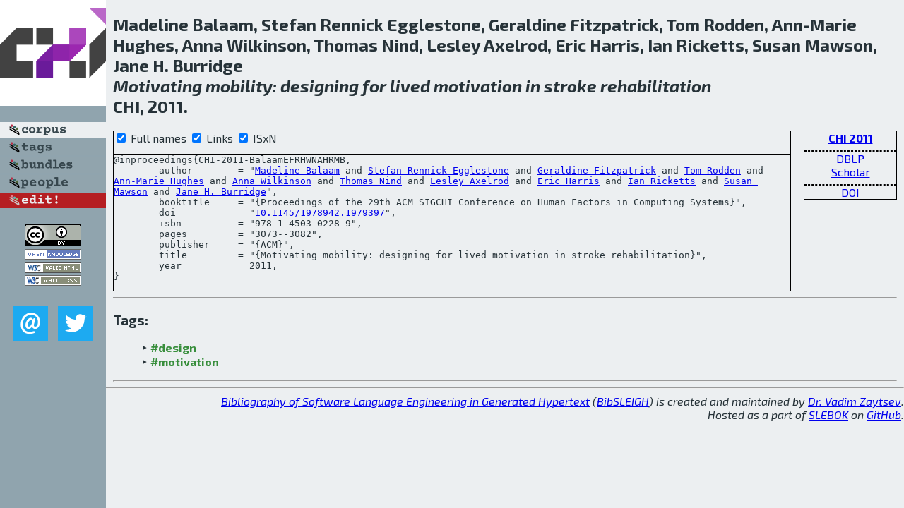

--- FILE ---
content_type: text/html; charset=utf-8
request_url: http://bibtex.github.io/CHI-2011-BalaamEFRHWNAHRMB.html
body_size: 2133
content:
<!DOCTYPE html>
<html>
<head>
	<meta http-equiv="Content-Type" content="text/html; charset=UTF-8"/>
	<meta name="keywords" content="software linguistics, software language engineering, book of knowledge, glossary, academic publications, scientific research, open knowledge, open science"/>
	<title>BibSLEIGH — Motivating mobility: designing for lived motivation in stroke rehabilitation</title>
	<link href="stuff/bib.css" rel="stylesheet" type="text/css"/>
	<link href='http://fonts.googleapis.com/css?family=Exo+2:400,700,400italic,700italic' rel='stylesheet' type='text/css'>
	<script src="stuff/jquery.min.js" type="text/javascript"></script>
</head>
<body>
<div class="left">
	<a href="index.html"><img src="stuff/chi.png" alt="Motivating mobility: designing for lived motivation in stroke rehabilitation" title="Motivating mobility: designing for lived motivation in stroke rehabilitation" class="pad"/></a>

	<div class="pad">
		<a href="index.html"><img src="stuff/a-corpus.png" alt="BibSLEIGH corpus" title="All papers in the corpus"/></a><br/>
		<a href="tag/index.html"><img src="stuff/p-tags.png" alt="BibSLEIGH tags" title="All known tags"/></a><br/>
		<a href="bundle/index.html"><img src="stuff/p-bundles.png" alt="BibSLEIGH bundles" title="All selected bundles"/></a><br/>
		<a href="person/index.html"><img src="stuff/p-people.png" alt="BibSLEIGH people" title="All contributors"/></a><br/>
<a href="https://github.com/slebok/bibsleigh/edit/master/corpus/HF\2011\CHI-2011\CHI-2011-BalaamEFRHWNAHRMB.json"><img src="stuff/edit.png" alt="EDIT!" title="EDIT!"/></a>
	</div>
	<a href="http://creativecommons.org/licenses/by/4.0/" title="CC-BY"><img src="stuff/cc-by.png" alt="CC-BY"/></a><br/>
	<a href="http://opendatacommons.org/licenses/by/summary/" title="Open Knowledge"><img src="stuff/open-knowledge.png" alt="Open Knowledge" /></a><br/>
	<a href="http://validator.w3.org/check/referer" title="XHTML 1.0 W3C Rec"><img src="stuff/xhtml.png" alt="XHTML 1.0 W3C Rec" /></a><br/>
	<a href="http://jigsaw.w3.org/css-validator/check/referer" title="CSS 2.1 W3C CanRec"><img src="stuff/css.png" alt="CSS 2.1 W3C CanRec" class="pad" /></a><br/>
	<div class="sm">
		<a href="mailto:vadim@grammarware.net"><img src="stuff/email.png" alt="email" title="Complain!" /></a>
		<a href="https://twitter.com/intent/tweet?screen_name=grammarware"><img src="stuff/twitter.png" alt="twitter" title="Mention!" /></a>
	</div>

</div>
<div class="main">
<h2>Madeline Balaam, Stefan Rennick Egglestone, Geraldine Fitzpatrick, Tom Rodden, Ann-Marie Hughes, Anna Wilkinson, Thomas Nind, Lesley Axelrod, Eric Harris, Ian Ricketts, Susan Mawson, Jane H. Burridge<br/><em><a href="word/motiv.html">Motivating</a> <a href="word/mobil.html">mobility</a>: <a href="word/design.html">designing</a> for <a href="word/live.html">lived</a> <a href="word/motiv.html">motivation</a> in <a href="word/stroke.html">stroke</a> <a href="word/rehabilit.html">rehabilitation</a></em><br/>CHI, 2011.</h2>
<div class="rbox">
<strong><a href="CHI-2011.html">CHI 2011</a></strong><hr/><a href="http://dblp.org/rec/html/conf/chi/BalaamEFRHWNAHRMB11">DBLP</a><br/>
<a href="https://scholar.google.com/scholar?q=%22Motivating+mobility:+designing+for+lived+motivation+in+stroke+rehabilitation%22">Scholar</a><hr/><a href="http://dx.doi.org/10.1145/1978942.1979397">DOI</a>
</div>
<div class="pre"><form action="#">
	<input type="checkbox" checked="checked" onClick="$('#booktitle').text(this.checked?'Proceedings of the 29th ACM SIGCHI Conference on Human Factors in Computing Systems':'CHI');"/> Full names
	<input type="checkbox" checked="checked" onClick="(this.checked)?$('.uri').show():$('.uri').hide();"/> Links
	<input type="checkbox" checked="checked" onClick="(this.checked)?$('#isbn').show():$('#isbn').hide();"/> ISxN
	</form><pre>@inproceedings{CHI-2011-BalaamEFRHWNAHRMB,
	author        = "<a href="person/Madeline_Balaam.html">Madeline Balaam</a> and <a href="person/Stefan_Rennick_Egglestone.html">Stefan Rennick Egglestone</a> and <a href="person/Geraldine_Fitzpatrick.html">Geraldine Fitzpatrick</a> and <a href="person/Tom_Rodden.html">Tom Rodden</a> and <a href="person/Ann-Marie_Hughes.html">Ann-Marie Hughes</a> and <a href="person/Anna_Wilkinson.html">Anna Wilkinson</a> and <a href="person/Thomas_Nind.html">Thomas Nind</a> and <a href="person/Lesley_Axelrod.html">Lesley Axelrod</a> and <a href="person/Eric_Harris.html">Eric Harris</a> and <a href="person/Ian_Ricketts.html">Ian Ricketts</a> and <a href="person/Susan_Mawson.html">Susan Mawson</a> and <a href="person/Jane_H_Burridge.html">Jane H. Burridge</a>",
	booktitle     = "{<span id="booktitle">Proceedings of the 29th ACM SIGCHI Conference on Human Factors in Computing Systems</span>}",
<span class="uri">	doi           = "<a href="http://dx.doi.org/10.1145/1978942.1979397">10.1145/1978942.1979397</a>",
</span><span id="isbn">	isbn          = "978-1-4503-0228-9",
</span>	pages         = "3073--3082",
	publisher     = "{ACM}",
	title         = "{Motivating mobility: designing for lived motivation in stroke rehabilitation}",
	year          = 2011,
}</pre>
</div>
<hr/>
<h3>Tags:</h3><ul class="tri"><li class="tag"><a href="tag/design.html">#design</a></li>
<li class="tag"><a href="tag/motivation.html">#motivation</a></li></ul><hr/>
</div>
<hr style="clear:both"/>
<div class="last">
	<em>
		<a href="http://bibtex.github.io">Bibliography of Software Language Engineering in Generated Hypertext</a>
		(<a href="http://github.com/slebok/bibsleigh">BibSLEIGH</a>) is
		created and maintained by <a href="http://grammarware.github.io/">Dr. Vadim Zaytsev</a>.<br/>
		Hosted as a part of <a href="http://slebok.github.io/">SLEBOK</a> on <a href="http://www.github.com/">GitHub</a>.
	</em>
</div>
</body>
</html>